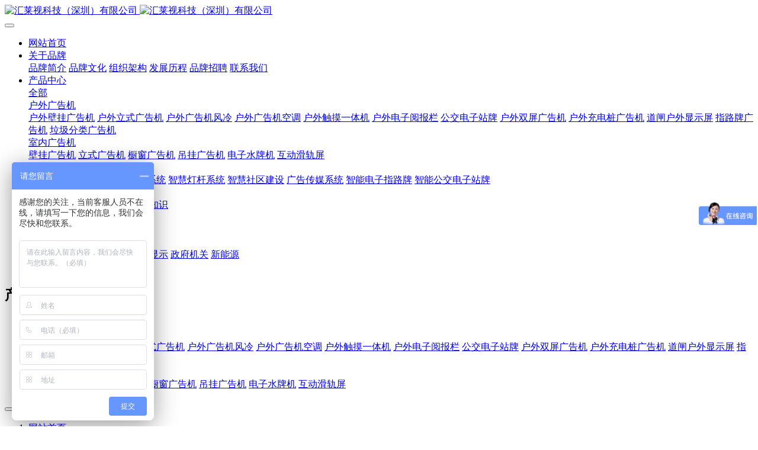

--- FILE ---
content_type: text/html;charset=UTF-8
request_url: https://www.huilaishi.cn/product/list-43.html
body_size: 9062
content:
<!DOCTYPE HTML>
<html class="oxh met-web" >
<head>
<meta charset="utf-8">
<meta name="renderer" content="webkit">
<meta http-equiv="X-UA-Compatible" content="IE=edge,chrome=1">
<meta name="viewport" content="width=device-width,initial-scale=1.0,maximum-scale=1.0,minimum-scale=1.0,user-scalable=0,minimal-ui">
<meta name="format-detection" content="telephone=no">
<title>立式广告机-汇莱视科技（深圳）有限公司</title>
<meta name="description" content="汇莱视科技（深圳）有限公司，一直专注于商用液晶显示产品的技术研发及产品服务。公司依托具有自主研发能力、创新高效的技术团队，打造出行业领先技术的商用液晶显示设备。汇莱视科技产品涵盖智能液晶广告机、户外广告机、触摸一体机、橱窗广告机、户外电子阅报栏、智能公交电子站牌、工控一体机、OLED透明屏、自助终端机、液晶拼接屏、车载广告机等，上百个型号的产品，在全尺寸、多功能方面为客户提供丰富选择。">
<meta name="keywords" content="户外广告机|户外液晶广告机|液晶广告机|触摸一体机|户外电子阅报栏|智能公交电子站牌|橱窗高亮广告机|橱窗广告机|液晶拼接屏|自助终端机|工控一体机|广告机厂家|汇莱视科技|汇莱视">
<meta name="generator" content="MetInfo 7.3.0" data-variable="../|cn|cn|mui815|3|43|0" data-user_name="">
<link href="../favicon.ico?1625479081" rel="shortcut icon" type="image/x-icon">
<link rel="stylesheet" type="text/css" href="../public/web/css/basic.css?1625052128">
<link rel="stylesheet" type="text/css" href="../templates/mui815/cache/product_cn.css?1687685417">
<script>
var _hmt = _hmt || [];
(function() {
  var hm = document.createElement("script");
  hm.src = "https://hm.baidu.com/hm.js?641690cbece3b8dc36746567a1dd086f";
  var s = document.getElementsByTagName("script")[0]; 
  s.parentNode.insertBefore(hm, s);
})();
</script>
<script>
(function(){
    var xhr=new XMLHttpRequest();
    xhr.open('GET','https://www.huilaishi.cn/app/index.php?lang=cn&n=met_ip_blacklist',false);
    xhr.onreadystatechange=function(){
        // readyState == 4说明请求已完成
        if(xhr.readyState==4){
            if(xhr.status==200 || xhr.status==304){
                var result=JSON.parse(xhr.responseText);
                setTimeout(function(){
                    !result.status && document.write(result.msg);
                },0)
            }
        }
    }
    xhr.send();
})();
</script>
<style>
body{
    background-color:#ffffff !important;font-family: !important;}
h1,h2,h3,h4,h5,h6{font-family: !important;}
</style>
<script>(function(){var t=navigator.userAgent;(t.indexOf("rv:11")>=0||t.indexOf("MSIE 10")>=0)&&document.write("<script src=\"../public/plugins/html5shiv.min.js\"><\/script>")})();</script>
</head>
<!--[if lte IE 9]>
<div class="text-xs-center m-b-0 bg-blue-grey-100 alert">
    <button type="button" class="close" aria-label="Close" data-dismiss="alert">
        <span aria-hidden="true">×</span>
    </button>
    你正在使用一个过时的浏览器。请升级你的浏览器，以提高您的体验。</div>
<![endif]-->
<body >
            <body class="met-navfixed">
    <header class='met-head navbar-fixed-top' m-id='1' m-type='head_nav' data-downbannercolor="#ffffff">
    <nav class="navbar navbar-default box-shadow-none head_nav_met_28_10_1">
        <div class="container">
            <div class="row">
                                        <h3 hidden>汇莱视科技（深圳）有限公司</h3>
                                                        <h1 hidden>立式广告机</h1>
                                                                            <h2 hidden>产品中心</h2>
                                                                                <!-- logo -->
                <div class="navbar-header pull-xs-left">
                    <a href="../" class="met-logo vertical-align block pull-xs-left p-y-5" title="汇莱视科技（深圳）有限公司">
                        <div class="vertical-align-middle">
                            <img src="../upload/202107/1625289177.jpg" alt="汇莱视科技（深圳）有限公司" class="hidden-sm-down">
                            <img src="../upload/202107/1625289657.jpg" alt="汇莱视科技（深圳）有限公司" class="hidden-md-up">
                        </div>
                    </a>
                </div>
                <!-- logo -->
                <button type="button" class="navbar-toggler hamburger hamburger-close collapsed p-x-5 head_nav_met_28_10_1-toggler" data-target="#head_nav_met_28_10_1-collapse" data-toggle="collapse">
                    <span class="sr-only"></span>
                    <span class="hamburger-bar"></span>
                </button>
                <!-- 会员注册登录 -->
                    
                <!-- 会员注册登录 -->

                <!-- 导航 -->
                <div class="collapse navbar-collapse navbar-collapse-toolbar pull-md-right p-0" id="head_nav_met_28_10_1-collapse">

                    <ul class="nav navbar-nav navlist">
                                                    <li class='nav-item'>
                            <a href="../" title="网站首页" class="nav-link
                                                            ">网站首页</a>
                        </li>
                                                                            <li class="nav-item dropdown">
                                                            <a
                                href="../about/"
                                target='_self'                                title="关于品牌"
                                class="nav-link dropdown-toggle "
                                data-toggle="dropdown" data-hover="dropdown"
                            >
                                <span style=''>关于品牌</span></a>
                                                            <div class="dropdown-menu dropdown-menu-right dropdown-menu-bullet two-menu">
                                                                                                                                                                    <a href="../about/7.html" target='_self' title="品牌简介" class='dropdown-item hassub '>    <span style=''>品牌简介</span></a>
                                                                                                                                    <a href="../about/8.html" target='_self' title="品牌文化" class='dropdown-item hassub '>    <span style=''>品牌文化</span></a>
                                                                                                                                    <a href="../about/9.html" target='_self' title="组织架构" class='dropdown-item hassub '>    <span style=''>组织架构</span></a>
                                                                                                                                    <a href="../about/69.html" target='_self' title="发展历程" class='dropdown-item hassub '>    <span style=''>发展历程</span></a>
                                                                                                                                    <a href="../job/" target='_self' title="品牌招聘" class='dropdown-item hassub '>    <span style=''>品牌招聘</span></a>
                                                                                                                                    <a href="../about/31.html" target='_self' title="联系我们" class='dropdown-item hassub '>    <span style=''>联系我们</span></a>
                                                                                            </div>
                        </li>
                                                                                                    <li class="nav-item dropdown">
                                                            <a
                                href="../product/"
                                target='_self'                                title="产品中心"
                                class="nav-link dropdown-toggle active"
                                data-toggle="dropdown" data-hover="dropdown"
                            >
                                <span style=''>产品中心</span></a>
                                                            <div class="dropdown-menu dropdown-menu-right dropdown-menu-bullet two-menu">
                                                                                                <a href="../product/" target='_self' title="全部" class='dropdown-item nav-parent hidden-lg-up'>全部</a>
                                                                                                                                    <div class="dropdown-submenu     ">
                                    <a href="../product/list-11.html" target='_self' class="dropdown-item ">    <span style=''>户外广告机</span></a>
                                    <div class="dropdown-menu     ">
                                                                                    <a href="../product/list-66.html" target='_self' class="dropdown-item ">    <span style=''>户外壁挂广告机</span></a>
                                                                                    <a href="../product/list-56.html" target='_self' class="dropdown-item ">    <span style=''>户外立式广告机</span></a>
                                                                                    <a href="../product/list-53.html" target='_self' class="dropdown-item ">    <span style=''>户外广告机风冷</span></a>
                                                                                    <a href="../product/list-54.html" target='_self' class="dropdown-item ">    <span style=''>户外广告机空调</span></a>
                                                                                    <a href="../product/list-55.html" target='_self' class="dropdown-item ">    <span style=''>户外触摸一体机</span></a>
                                                                                    <a href="../product/list-39.html" target='_self' class="dropdown-item ">    <span style=''>户外电子阅报栏</span></a>
                                                                                    <a href="../product/list-38.html" target='_self' class="dropdown-item ">    <span style=''>公交电子站牌</span></a>
                                                                                    <a href="../product/list-61.html" target='_self' class="dropdown-item ">    <span style=''>户外双屏广告机</span></a>
                                                                                    <a href="../product/list-57.html" target='_self' class="dropdown-item ">    <span style=''>户外充电桩广告机</span></a>
                                                                                    <a href="../product/list-65.html" target='_self' class="dropdown-item ">    <span style=''>道闸户外显示屏</span></a>
                                                                                    <a href="../product/list-67.html" target='_self' class="dropdown-item ">    <span style=''>指路牌广告机</span></a>
                                                                                    <a href="../product/list-68.html" target='_self' class="dropdown-item ">    <span style=''>垃圾分类广告机</span></a>
                                                                            </div>
                                </div>
                                                                                                                                    <div class="dropdown-submenu     ">
                                    <a href="../product/list-12.html" target='_self' class="dropdown-item active">    <span style=''>室内广告机</span></a>
                                    <div class="dropdown-menu     ">
                                                                                    <a href="../product/list-42.html" target='_self' class="dropdown-item ">    <span style=''>壁挂广告机</span></a>
                                                                                    <a href="../product/list-43.html" target='_self' class="dropdown-item active">    <span style=''>立式广告机</span></a>
                                                                                    <a href="../product/list-13.html" target='_self' class="dropdown-item ">    <span style=''>橱窗广告机</span></a>
                                                                                    <a href="../product/list-44.html" target='_self' class="dropdown-item ">    <span style=''>吊挂广告机</span></a>
                                                                                    <a href="../product/list-45.html" target='_self' class="dropdown-item ">    <span style=''>电子水牌机</span></a>
                                                                                    <a href="../product/list-41.html" target='_self' class="dropdown-item ">    <span style=''>互动滑轨屏</span></a>
                                                                            </div>
                                </div>
                                                                                            </div>
                        </li>
                                                                                                    <li class="nav-item dropdown">
                                                            <a
                                href="../about1/"
                                target='_self'                                title="解决方案"
                                class="nav-link dropdown-toggle "
                                data-toggle="dropdown" data-hover="dropdown"
                            >
                                <span style=''>解决方案</span></a>
                                                            <div class="dropdown-menu dropdown-menu-right dropdown-menu-bullet two-menu">
                                                                                                <a href="../about1/" target='_self' title="全部" class='dropdown-item nav-parent hidden-lg-up'>全部</a>
                                                                                                                                    <a href="../about1/62.html" target='_self' title="智慧校园系统" class='dropdown-item hassub '>    <span style=''>智慧校园系统</span></a>
                                                                                                                                    <a href="../about1/15.html" target='_self' title="智慧环保系统" class='dropdown-item hassub '>    <span style=''>智慧环保系统</span></a>
                                                                                                                                    <a href="../about1/16.html" target='_self' title="智慧灯杆系统" class='dropdown-item hassub '>    <span style=''>智慧灯杆系统</span></a>
                                                                                                                                    <a href="../about1/17.html" target='_self' title="智慧社区建设" class='dropdown-item hassub '>    <span style=''>智慧社区建设</span></a>
                                                                                                                                    <a href="../about1/18.html" target='_self' title="广告传媒系统" class='dropdown-item hassub '>    <span style=''>广告传媒系统</span></a>
                                                                                                                                    <a href="../about1/19.html" target='_self' title="智能电子指路牌" class='dropdown-item hassub '>    <span style=''>智能电子指路牌</span></a>
                                                                                                                                    <a href="../about1/32.html" target='_self' title="智能公交电子站牌" class='dropdown-item hassub '>    <span style=''>智能公交电子站牌</span></a>
                                                                                            </div>
                        </li>
                                                                                                    <li class="nav-item dropdown">
                                                            <a
                                href="../news/"
                                target='_self'                                title="新闻资讯"
                                class="nav-link dropdown-toggle "
                                data-toggle="dropdown" data-hover="dropdown"
                            >
                                <span style=''>新闻资讯</span></a>
                                                            <div class="dropdown-menu dropdown-menu-right dropdown-menu-bullet two-menu">
                                                                                                <a href="../news/" target='_self' title="全部" class='dropdown-item nav-parent hidden-lg-up'>全部</a>
                                                                                                                                    <a href="../news/list-25.html" target='_self' title="公司新闻" class='dropdown-item hassub '>    <span style=''>公司新闻</span></a>
                                                                                                                                    <a href="../news/list-26.html" target='_self' title="行业资讯" class='dropdown-item hassub '>    <span style=''>行业资讯</span></a>
                                                                                                                                    <a href="../news/list-27.html" target='_self' title="专业知识" class='dropdown-item hassub '>    <span style=''>专业知识</span></a>
                                                                                            </div>
                        </li>
                                                                                                    <li class="nav-item dropdown">
                                                            <a
                                href="../about2/"
                                target='_self'                                title="技术服务"
                                class="nav-link dropdown-toggle "
                                data-toggle="dropdown" data-hover="dropdown"
                            >
                                <span style=''>技术服务</span></a>
                                                            <div class="dropdown-menu dropdown-menu-right dropdown-menu-bullet two-menu">
                                                                                                                                                                    <a href="../about2/28.html" target='_self' title="商业合作" class='dropdown-item hassub '>    <span style=''>商业合作</span></a>
                                                                                                                                    <a href="../about2/29.html" target='_self' title="技术支持" class='dropdown-item hassub '>    <span style=''>技术支持</span></a>
                                                                                                                                    <a href="../message/" target='_self' title="在线留言" class='dropdown-item hassub '>    <span style=''>在线留言</span></a>
                                                                                            </div>
                        </li>
                                                                                                    <li class="nav-item dropdown">
                                                            <a
                                href="../img/"
                                target='_self'                                title="客户案例"
                                class="nav-link dropdown-toggle "
                                data-toggle="dropdown" data-hover="dropdown"
                            >
                                <span style=''>客户案例</span></a>
                                                            <div class="dropdown-menu dropdown-menu-right dropdown-menu-bullet two-menu">
                                                                                                <a href="../img/" target='_self' title="全部" class='dropdown-item nav-parent hidden-lg-up'>全部</a>
                                                                                                                                    <a href="../img/list-21.html" target='_self' title="公园景区" class='dropdown-item hassub '>    <span style=''>公园景区</span></a>
                                                                                                                                    <a href="../img/list-23.html" target='_self' title="广告传媒" class='dropdown-item hassub '>    <span style=''>广告传媒</span></a>
                                                                                                                                    <a href="../img/list-22.html" target='_self' title="交通显示" class='dropdown-item hassub '>    <span style=''>交通显示</span></a>
                                                                                                                                    <a href="../img/list-24.html" target='_self' title="政府机关" class='dropdown-item hassub '>    <span style=''>政府机关</span></a>
                                                                                                                                    <a href="../img/list-64.html" target='_self' title="新能源" class='dropdown-item hassub '>    <span style=''>新能源</span></a>
                                                                                            </div>
                        </li>
                                                                                                    <li class='nav-item '>
                            <a href="../about/31.html" target='_self' title="联系我们" class="nav-link ">    <span style=''>联系我们</span></a>
                        </li>
                                                                                                                                                                                        </ul>
                </div>
                <!-- 导航 -->
            </div>
        </div>
    </nav>
</header>

                            <div class="banner_met_16_3_57-ny vertical-align text-xs-center" m-id='57' m-type='banner'>
                                <h2 class="vertical-align-middle">产品中心</h2>
                    </div>
    

                <div class="subcolumn_nav_met_28_2_10" m-id='10' m-type='nocontent'>
	<div class="container">
		<div class="row">
			<div class="clearfix">
				<div class="subcolumn-nav">
					<ul class="subcolumn_nav_met_28_2_10-ul m-b-0 ulstyle">
										    					<li>
						<a href="../product/"  title="全部" target='_self' 0						    						class="link"
												>全部</a>
						<span>/</span>
					</li>
																    						<li class="dropdown">
							<a href="../product/list-11.html" title="户外广告机" class="dropdown-toggle  link"  0 target='_self' data-toggle="dropdown">户外广告机</a>
							<span>/</span>
							<div class="dropdown-menu animation-slide-bottom10">
								    									<a href="../product/list-11.html"  title="全部" 0 target='_self' class='dropdown-item '>全部</a>
																								<a href="../product/list-66.html" title="户外壁挂广告机" 0 target='_self' class='dropdown-item '>户外壁挂广告机</a>
																<a href="../product/list-56.html" title="户外立式广告机" 0 target='_self' class='dropdown-item '>户外立式广告机</a>
																<a href="../product/list-53.html" title="户外广告机风冷" 0 target='_self' class='dropdown-item '>户外广告机风冷</a>
																<a href="../product/list-54.html" title="户外广告机空调" 0 target='_self' class='dropdown-item '>户外广告机空调</a>
																<a href="../product/list-55.html" title="户外触摸一体机" 0 target='_self' class='dropdown-item '>户外触摸一体机</a>
																<a href="../product/list-39.html" title="户外电子阅报栏" 0 target='_self' class='dropdown-item '>户外电子阅报栏</a>
																<a href="../product/list-38.html" title="公交电子站牌" 0 target='_self' class='dropdown-item '>公交电子站牌</a>
																<a href="../product/list-61.html" title="户外双屏广告机" 0 target='_self' class='dropdown-item '>户外双屏广告机</a>
																<a href="../product/list-57.html" title="户外充电桩广告机" 0 target='_self' class='dropdown-item '>户外充电桩广告机</a>
																<a href="../product/list-65.html" title="道闸户外显示屏" 0 target='_self' class='dropdown-item '>道闸户外显示屏</a>
																<a href="../product/list-67.html" title="指路牌广告机" 0 target='_self' class='dropdown-item '>指路牌广告机</a>
																<a href="../product/list-68.html" title="垃圾分类广告机" 0 target='_self' class='dropdown-item '>垃圾分类广告机</a>
															</div>
						</li>
																		    						<li class="dropdown">
							<a href="../product/list-12.html" title="室内广告机" class="dropdown-toggle active link"  0 target='_self' data-toggle="dropdown">室内广告机</a>
							<span>/</span>
							<div class="dropdown-menu animation-slide-bottom10">
								    									<a href="../product/list-12.html"  title="全部" 0 target='_self' class='dropdown-item active'>全部</a>
																								<a href="../product/list-42.html" title="壁挂广告机" 0 target='_self' class='dropdown-item '>壁挂广告机</a>
																<a href="../product/list-43.html" title="立式广告机" 0 target='_self' class='dropdown-item active'>立式广告机</a>
																<a href="../product/list-13.html" title="橱窗广告机" 0 target='_self' class='dropdown-item '>橱窗广告机</a>
																<a href="../product/list-44.html" title="吊挂广告机" 0 target='_self' class='dropdown-item '>吊挂广告机</a>
																<a href="../product/list-45.html" title="电子水牌机" 0 target='_self' class='dropdown-item '>电子水牌机</a>
																<a href="../product/list-41.html" title="互动滑轨屏" 0 target='_self' class='dropdown-item '>互动滑轨屏</a>
															</div>
						</li>
																							</ul>
				</div>
		</div>
		    					<div class="product-search">
			<form method="get" action="../product/index.php?class3=43&page=&search=search&search=search&order=com">
					<!-- add start -->
					<input type="hidden" name='lang' value="cn">
					<input type="hidden" name='class1' value="2">
					<input type="hidden" name='class2' value="12">
					<input type="hidden" name='class3' value="43">
					<input type="hidden" name='search' value="search">
					<input type="hidden" name='order' value="com">
					<!-- add end -->
				<div class="form-group">
					<div class="input-search">
						<button type="submit" class="input-search-btn">
							<i class="icon wb-search" aria-hidden="true"></i>
						</button>
						<input
							type="text"
							class="form-control"
							name="content"
							value=""
							placeholder="搜索关键词"
						>
					</div>
				</div>
			</form>
		</div>
			</div>
	</div>
</div>
    

        <main class="product_list_page_met_16_3_30 met-product animsition     type-1        " m-id='30'>
    <div class="container">
    	<div class="row m0 clearfix     left">
    		                                                <ol class="breadcrumb m-b-0 subcolumn-crumbs">
				<li class='breadcrumb-item'>
					<a href="../" title="网站首页" class='icon wb-home'>网站首页</a>
				</li>
				        				    					<li class='breadcrumb-item'>
						<a href="../product/" title="产品中心" class=''>产品中心</a>
					</li>
												    					<li class='breadcrumb-item'>
						<a href="../product/list-12.html" title="室内广告机" class=''>室内广告机</a>
					</li>
												    					<li class='breadcrumb-item'>
						<a href="../product/list-43.html" title="立式广告机" class=''>立式广告机</a>
					</li>
											</ol>
	    				    			<ul class="    				block-xs-100
							 	blocks-md-2 blocks-lg-3 blocks-xxl-3  met-pager-ajax imagesize met-product-list" data-scale='500x800'>
                <li     >
	<div class="card card-shadow">
		<figure class="card-header cover">
			<a href="../product/66.html" title="32寸立式广告机/落地式广告机" target=_self>
				<img class="cover-image"     src="../upload/thumb_src/800_500/1629785427.jpg" alt="32寸立式广告机/落地式广告机" height='100'>
			</a>
		</figure>
		<h4 class="card-title m-0 p-x-10 font-size-16 text-xs-center">
		    			<a href="../product/66.html" title="32寸立式广告机/落地式广告机" class="block" target=_self>    <span style=''>32寸立式广告机/落地式广告机</span></a>
					<p class='m-b-0 m-t-5 red-600'></p>
		</h4>
	</div>
</li>
            <li     >
	<div class="card card-shadow">
		<figure class="card-header cover">
			<a href="../product/67.html" title="49寸立式广告机/落地式广告机/酒店广告机" target=_self>
				<img class="cover-image"     src="../upload/thumb_src/800_500/1629771443.jpg" alt="49寸立式广告机/落地式广告机/酒店广告机" height='100'>
			</a>
		</figure>
		<h4 class="card-title m-0 p-x-10 font-size-16 text-xs-center">
		    			<a href="../product/67.html" title="49寸立式广告机/落地式广告机/酒店广告机" class="block" target=_self>    <span style=''>49寸立式广告机/落地式广告机/酒店广告机</span></a>
					<p class='m-b-0 m-t-5 red-600'></p>
		</h4>
	</div>
</li>
            <li     >
	<div class="card card-shadow">
		<figure class="card-header cover">
			<a href="../product/71.html" title="43寸立式广告机/商超广告机/立式网络广告机/落地式液晶广告机" target=_self>
				<img class="cover-image"     src="../upload/thumb_src/800_500/1629786054.jpg" alt="43寸立式广告机/商超广告机/立式网络广告机/落地式液晶广告机" height='100'>
			</a>
		</figure>
		<h4 class="card-title m-0 p-x-10 font-size-16 text-xs-center">
		    			<a href="../product/71.html" title="43寸立式广告机/商超广告机/立式网络广告机/落地式液晶广告机" class="block" target=_self>    <span style=''>43寸立式广告机/商超广告机/立式网络广告机/落地式液晶广告机</span></a>
					<p class='m-b-0 m-t-5 red-600'></p>
		</h4>
	</div>
</li>
            <li     class="invisible" data-plugin="appear" data-animate="slide-bottom" data-repeat="false">
	<div class="card card-shadow">
		<figure class="card-header cover">
			<a href="../product/69.html" title="65寸立式/落地式高清液晶广告机/楼宇/商超/酒店/大厅/银行展示广告机" target=_self>
				<img class="cover-image"     data-original="../upload/thumb_src/800_500/1629771781.jpg" alt="65寸立式/落地式高清液晶广告机/楼宇/商超/酒店/大厅/银行展示广告机" height='100'>
			</a>
		</figure>
		<h4 class="card-title m-0 p-x-10 font-size-16 text-xs-center">
		    			<a href="../product/69.html" title="65寸立式/落地式高清液晶广告机/楼宇/商超/酒店/大厅/银行展示广告机" class="block" target=_self>    <span style=''>65寸立式/落地式高清液晶广告机/楼宇/商超/酒店/大厅/银行展示广告机</span></a>
					<p class='m-b-0 m-t-5 red-600'></p>
		</h4>
	</div>
</li>
            <li     class="invisible" data-plugin="appear" data-animate="slide-bottom" data-repeat="false">
	<div class="card card-shadow">
		<figure class="card-header cover">
			<a href="../product/68.html" title="55寸立式广告机" target=_self>
				<img class="cover-image"     data-original="../upload/thumb_src/800_500/1629771549.jpg" alt="55寸立式广告机" height='100'>
			</a>
		</figure>
		<h4 class="card-title m-0 p-x-10 font-size-16 text-xs-center">
		    			<a href="../product/68.html" title="55寸立式广告机" class="block" target=_self>    <span style=''>55寸立式广告机</span></a>
					<p class='m-b-0 m-t-5 red-600'></p>
		</h4>
	</div>
</li>
            <li     class="invisible" data-plugin="appear" data-animate="slide-bottom" data-repeat="false">
	<div class="card card-shadow">
		<figure class="card-header cover">
			<a href="../product/70.html" title="50寸立式广告机" target=_self>
				<img class="cover-image"     data-original="../upload/thumb_src/800_500/1629771711.jpg" alt="50寸立式广告机" height='100'>
			</a>
		</figure>
		<h4 class="card-title m-0 p-x-10 font-size-16 text-xs-center">
		    			<a href="../product/70.html" title="50寸立式广告机" class="block" target=_self>    <span style=''>50寸立式广告机</span></a>
					<p class='m-b-0 m-t-5 red-600'></p>
		</h4>
	</div>
</li>
        			</ul>
			    				<div class='m-t-20 text-xs-center hidden-sm-down' m-type="nosysdata">
				         <div class='met_pager'><span class='PreSpan'>上一页</span><a href='../product/list-43.html' class='Ahover'>1</a><span class='NextSpan'>下一页</span>
					<span class='PageText'>转至第</span>
					<input type='text' id='metPageT' data-pageurl='index.php?lang=cn&class3=43&page=|.html|1' value='1' />
					<input type='button' id='metPageB' value='页' />
			</div>
						</div>
				<div class="met_pager met-pager-ajax-link hidden-md-up" data-plugin="appear" data-animate="slide-bottom" data-repeat="false" m-type="nosysdata">
				    <button type="button" class="btn btn-primary btn-block btn-squared ladda-button" id="met-pager-btn" data-plugin="ladda" data-style="slide-left" data-url="" data-page="1">
				        <i class="icon wb-chevron-down m-r-5" aria-hidden="true"></i>
				    </button>
				</div>
									                    </div>
    </div>
</main>
    


            
        <div class="foot_nav_met_21_1_3 border-top1 text-xs-center" m-id='3' m-type="foot_nav">
    <div class="container">
            <div class="col-lg-9 col-md-12  nav-list">
                                        <div class="col-md-2 col-sm-12  list">
                <h4 class='m-t-0'>
                    <a href="../about/"  title="关于品牌" class="btn-collapse">
                            <span style=''>关于品牌</span>                    </a>
                    <i class="fa fa-chevron-down"></i>
                </h4>
                                    <ul class='ulstyle m-b-0 ' id="list-1">
                                        <li>
                        <a href="../about/7.html"  title="品牌简介" target='_self'>
                                <span style=''>品牌简介</span>                        </a>
                    </li>
                                        <li>
                        <a href="../about/8.html"  title="品牌文化" target='_self'>
                                <span style=''>品牌文化</span>                        </a>
                    </li>
                                        <li>
                        <a href="../about/9.html"  title="组织架构" target='_self'>
                                <span style=''>组织架构</span>                        </a>
                    </li>
                                        <li>
                        <a href="../about/69.html"  title="发展历程" target='_self'>
                                <span style=''>发展历程</span>                        </a>
                    </li>
                                        <li>
                        <a href="../job/"  title="品牌招聘" target='_self'>
                                <span style=''>品牌招聘</span>                        </a>
                    </li>
                                        <li>
                        <a href="../about/31.html"  title="联系我们" target='_self'>
                                <span style=''>联系我们</span>                        </a>
                    </li>
                                    </ul>
                            </div>
                                                    <div class="col-md-2 col-sm-12  list">
                <h4 class='m-t-0'>
                    <a href="../product/"  title="产品中心" class="btn-collapse">
                            <span style=''>产品中心</span>                    </a>
                    <i class="fa fa-chevron-down"></i>
                </h4>
                                    <ul class='ulstyle m-b-0 ' id="list-2">
                                        <li>
                        <a href="../product/list-11.html"  title="户外广告机" target='_self'>
                                <span style=''>户外广告机</span>                        </a>
                    </li>
                                        <li>
                        <a href="../product/list-12.html"  title="室内广告机" target='_self'>
                                <span style=''>室内广告机</span>                        </a>
                    </li>
                                    </ul>
                            </div>
                                                    <div class="col-md-2 col-sm-12  list">
                <h4 class='m-t-0'>
                    <a href="../about1/"  title="解决方案" class="btn-collapse">
                            <span style=''>解决方案</span>                    </a>
                    <i class="fa fa-chevron-down"></i>
                </h4>
                                    <ul class='ulstyle m-b-0 ' id="list-3">
                                        <li>
                        <a href="../about1/62.html"  title="智慧校园系统" target='_self'>
                                <span style=''>智慧校园系统</span>                        </a>
                    </li>
                                        <li>
                        <a href="../about1/15.html"  title="智慧环保系统" target='_self'>
                                <span style=''>智慧环保系统</span>                        </a>
                    </li>
                                        <li>
                        <a href="../about1/16.html"  title="智慧灯杆系统" target='_self'>
                                <span style=''>智慧灯杆系统</span>                        </a>
                    </li>
                                        <li>
                        <a href="../about1/17.html"  title="智慧社区建设" target='_self'>
                                <span style=''>智慧社区建设</span>                        </a>
                    </li>
                                        <li>
                        <a href="../about1/18.html"  title="广告传媒系统" target='_self'>
                                <span style=''>广告传媒系统</span>                        </a>
                    </li>
                                        <li>
                        <a href="../about1/19.html"  title="智能电子指路牌" target='_self'>
                                <span style=''>智能电子指路牌</span>                        </a>
                    </li>
                                        <li>
                        <a href="../about1/32.html"  title="智能公交电子站牌" target='_self'>
                                <span style=''>智能公交电子站牌</span>                        </a>
                    </li>
                                    </ul>
                            </div>
                                                    <div class="col-md-2 col-sm-12  list">
                <h4 class='m-t-0'>
                    <a href="../news/"  title="新闻资讯" class="btn-collapse">
                            <span style=''>新闻资讯</span>                    </a>
                    <i class="fa fa-chevron-down"></i>
                </h4>
                                    <ul class='ulstyle m-b-0 ' id="list-5">
                                        <li>
                        <a href="../news/list-25.html"  title="公司新闻" target='_self'>
                                <span style=''>公司新闻</span>                        </a>
                    </li>
                                        <li>
                        <a href="../news/list-26.html"  title="行业资讯" target='_self'>
                                <span style=''>行业资讯</span>                        </a>
                    </li>
                                        <li>
                        <a href="../news/list-27.html"  title="专业知识" target='_self'>
                                <span style=''>专业知识</span>                        </a>
                    </li>
                                    </ul>
                            </div>
                                                                                            <div class="col-md-3 col-sm-12 list">
                <h4>
                <a  title="客户案例" class="btn-collapse">关注我们</a>
                <i class="fa fa-chevron-down"></i>
                </h4>
                <ul class='ulstyle m-b-0 ' id='list-social'>   
<!--微博-->  
                <li>
                <a href="" rel="nofollow" target="_blank">
                    <i class="fa fa-weibo "></i>
                    新浪微博                </a>
                </li>
<!--微博-->            
                    <!--微信-->  
                <li>
                <a id="met-weixin">
                    <i class="fa fa-weixin"></i>
                    关注微信公众号                </a>
                <div class='text-xs-left' style="margin-top:5px">
                    <img src='../upload/202107/1625296697.jpg' alt='汇莱视科技（深圳）有限公司' id='met-weixin-img' width="120" height="120" style="max-width: 100%">
                    <p class="wx_desc"></p>
                </div>
                </li>
<!--微信-->  
                                    <!--QQ-->  
                <li>
                <a href="http://wpa.qq.com/msgrd?v=3&uin=769206225&site=qq&menu=yes" rel="nofollow" target="_blank">
                    <i class="fa fa-qq"></i>
                    客服QQ                </a>
                </li>
<!--QQ-->  
                                                        <!--邮箱-->  
                <li>
                <a href="mailto:769206225@qq.com">
                    <i class="fa fa-envelope"></i>
                    官方邮箱                </a>
                </li>
<!--邮箱-->  
                                </ul>
            </div>
        </div>
            <div class="col-lg-3 col-md-12 col-ms-12 col-xs-12 info" >
                <h4>
                    <a  title="客户案例" class="btn-collapse">给我们留言</a>
                </h4>
                <div m-id='3' m-type='feedback' class="feedbacks" data-name="在线留言">
                    		<form method='POST' class="met-form met-form-validation" enctype="multipart/form-data" action='../feedback/index.php?action=add&lang=cn'>
		<input type='hidden' name='id' value="33" />
		<input type='hidden' name='lang' value="cn" />
		<input type='hidden' name='fdtitle' value='立式广告机' />
		<input type='hidden' name='referer' value='' />
		<input type='hidden' name='form_token' value='zSYd3' />		<div class='form-group required'><input name='para14' class='form-control' type='text' placeholder='ID' data-fv-notempty="true" data-fv-message="不能为空" /></div>
		<div class='form-group required'><input name='para13' class='form-control' type='tel' placeholder='联系电话'  data-fv-phone='true' data-fv-phone-message='联系电话格式错误' data-fv-notempty="true" data-fv-message="不能为空" /></div>
		<div class='form-group '><textarea name='para12' class='form-control'  placeholder='留言内容' rows='5'></textarea></div>
		<div class='form-group'><div class='input-group input-group-icon'>
					<input name='code' type='text' class='form-control input-codeimg' placeholder='验证码' required data-fv-message='不能为空'>
					<span class='input-group-addon p-5'>
					<img src='../app/system/entrance.php?m=include&c=ajax_pin&a=dogetpin&random=1068' class='met-getcode
' title='看不清？点击更换验证码' align='absmiddle' role='button'>
					<input name='random' type='hidden' value='1068'>
					</span>
				</div>
			</div>
			<div class="form-group m-b-0">
				<button type="submit" class="btn btn-primary btn-lg btn-block btn-squared">提交信息</button>
			</div>
		</form>                </div>
                <!--                         <a href="tel:18898833253" class="foot-tel">18898833253</a>
                                                        <p>汇莱视科技（深圳）有限公司 版权所有 2008-2020 湘ICP备8888888</p>
                                                        <p>简要描述</p>
                 -->
            </div>
        </div>

</div>

        <footer class='foot_info_met_16_1_5 met-foot border-top1' m-id='5' m-type='foot'>
	<div class="container text-xs-center">
		<!--友情链接-->
		                <!--友情链接-->
		    		<p>汇莱视科技（深圳）有限公司 版权所有 2008-2020 湘ICP备8888888</p>
				    		    		<p>服务热线：18898833253</p>
				    		    		<div class="powered_by_metinfo"></div>
		<ul class="met-langlist p-0">
			        			    			    	    </ul>
	</div>
</footer>
    <div class="foot_info_met_16_1_5_bottom text-xs-center     " m-id='5'     m-type="menu" data-bg="|#df0615|1" data-ifbotc="">
    <div class="main">
                            <div style="background-color: ;">
            <a href="../" class="item"      style="color: ;">
                <i class="icon fa-home"></i>
                <span>网站首页</span>
            </a>
        </div>
            <div style="background-color: ;">
            <a href="../product" class="item"      style="color: ;">
                <i class="icon fa-map"></i>
                <span>产品中心</span>
            </a>
        </div>
            <div style="background-color: ;">
            <a href="../about1/" class="item"      style="color: ;">
                <i class="icon fa-calendar"></i>
                <span>解决方案</span>
            </a>
        </div>
            <div style="background-color: ;">
            <a href="https://wpa.qq.com/msgrd?v=3&uin=0000000&site=qq&menu=yes" class="item"      style="color: ;">
                <i class="icon fa-qq"></i>
                <span>在线客服</span>
            </a>
        </div>
    	    </div>
</div>

        <button type="button" class="back_top_met_11_2_7     " hidden m-id='7' m-type='nocontent'>
<img src="" alt="">
</button>

<input type="hidden" name="met_lazyloadbg" value="">
<script src="../cache/lang_json_cn.js?1687679772"></script>
<script src="../public/web/js/basic.js?1625052128" data-js_url="../templates/mui815/cache/product_cn.js?1687685417" id="met-page-js"></script>
<script language="Javascript">
document.oncontextmenu=new Function("event.returnValue=false");
document.onselectstart=new Function("event.returnValue=false");
</script>
<script type="text/javascript" src="https://www.huilaishi.cn/app/app/met_stat/web/templates/js/met_stat.js"></script>
</body>
</html>